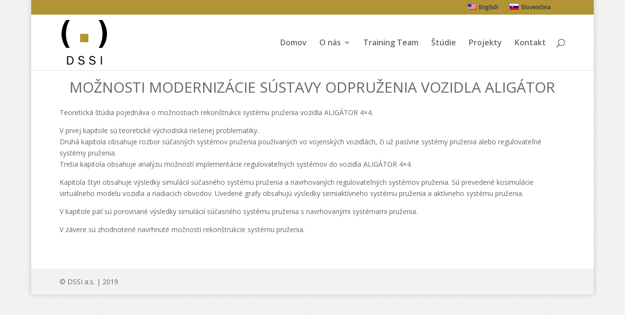

--- FILE ---
content_type: image/svg+xml
request_url: https://dssi.sk/wp-content/uploads/2019/09/DSSI-skrat-CMYK-Converted.svg
body_size: 819
content:
<?xml version="1.0" encoding="utf-8"?>
<!-- Generator: Adobe Illustrator 23.0.6, SVG Export Plug-In . SVG Version: 6.00 Build 0)  -->
<svg version="1.1" id="Layer_1" xmlns="http://www.w3.org/2000/svg" xmlns:xlink="http://www.w3.org/1999/xlink" x="0px" y="0px"
	 width="360.2px" height="353.3px" viewBox="0 0 360.2 353.3" style="enable-background:new 0 0 360.2 353.3;" xml:space="preserve"
	>
<style type="text/css">
	.st0{fill:#B29435;}
</style>
<g>
	<g>
		<path d="M36.6,219.4C12.1,184.2,0,148.4,0,110.3c0-23.9,4.5-46.3,13.4-68.9C20,25.5,25.5,16,37.4,0h27.9
			C54.5,18.7,49.7,28.9,44.7,45.3c-6.3,20-9.7,43.2-9.7,64.2c0,40,10,77.6,29.7,110H36.6z"/>
		<path class="st0" d="M147.4,175.5V110h65.5v65.5H147.4z"/>
		<path d="M323.4,0c24.7,35.5,36.8,71,36.8,109.2c0,40.5-12.1,76-37.6,110.3h-27.9c10.8-18.7,15.5-28.9,20.5-45.3
			c6.3-20,9.7-43.2,9.7-64.2c0-40-10-77.6-29.5-110H323.4z"/>
	</g>
	<g>
		<path d="M43.5,285.3h22.3c8.4,0,14.5,2.3,19.8,7.3c6.6,6.2,10.1,15.3,10.1,25.9c0,19.2-11.6,33.5-27.1,33.5H43.5V285.3z
			 M65.4,344.9c6,0,11.3-2,14.6-5.5c4.5-4.7,7.2-12.7,7.2-21c0-8.1-2.5-15.3-7-20.3c-3.6-3.9-8.3-5.8-14.9-5.8H51.8v52.6H65.4z"/>
		<path d="M138.4,332.6c3.1,9.2,9.5,13.6,19.7,13.6c10.1,0,16-4.6,16-12.4c0-4.9-3.8-8.8-10.2-10.3l-13.3-3.4c-5.5-1.3-8.4-2.7-11-5
			c-3.5-3.2-5.4-7.7-5.4-12.9c0-10.9,9-18.2,22.5-18.2c11.9,0,20.1,5.6,23.8,16.4l-7.5,2.1c-0.9-3.5-2-5.3-4.2-7.2
			c-3.4-3-7.8-4.5-12.8-4.5c-7.7,0-13.7,4.7-13.7,10.9c0,5.3,3.1,8.2,10.9,10.1l12.4,3c11.4,2.7,17.2,8.9,17.2,18.4
			c0,12.2-9.7,20.1-24.8,20.1c-8.3,0-14.5-2.1-19.4-6.6c-3.5-3.3-5.3-6.2-7.7-12.5L138.4,332.6z"/>
		<path d="M225.3,332.6c3.1,9.2,9.5,13.6,19.7,13.6c10.1,0,16-4.6,16-12.4c0-4.9-3.8-8.8-10.2-10.3l-13.3-3.4c-5.5-1.3-8.4-2.7-11-5
			c-3.5-3.2-5.4-7.7-5.4-12.9c0-10.9,9-18.2,22.5-18.2c11.9,0,20.1,5.6,23.8,16.4l-7.5,2.1c-0.9-3.5-2-5.3-4.2-7.2
			c-3.4-3-7.8-4.5-12.8-4.5c-7.7,0-13.7,4.7-13.7,10.9c0,5.3,3.1,8.2,10.9,10.1l12.4,3c11.4,2.7,17.2,8.9,17.2,18.4
			c0,12.2-9.7,20.1-24.8,20.1c-8.3,0-14.5-2.1-19.4-6.6c-3.5-3.3-5.3-6.2-7.7-12.5L225.3,332.6z"/>
		<path d="M312,352v-66.7h8.3V352H312z"/>
	</g>
</g>
</svg>
